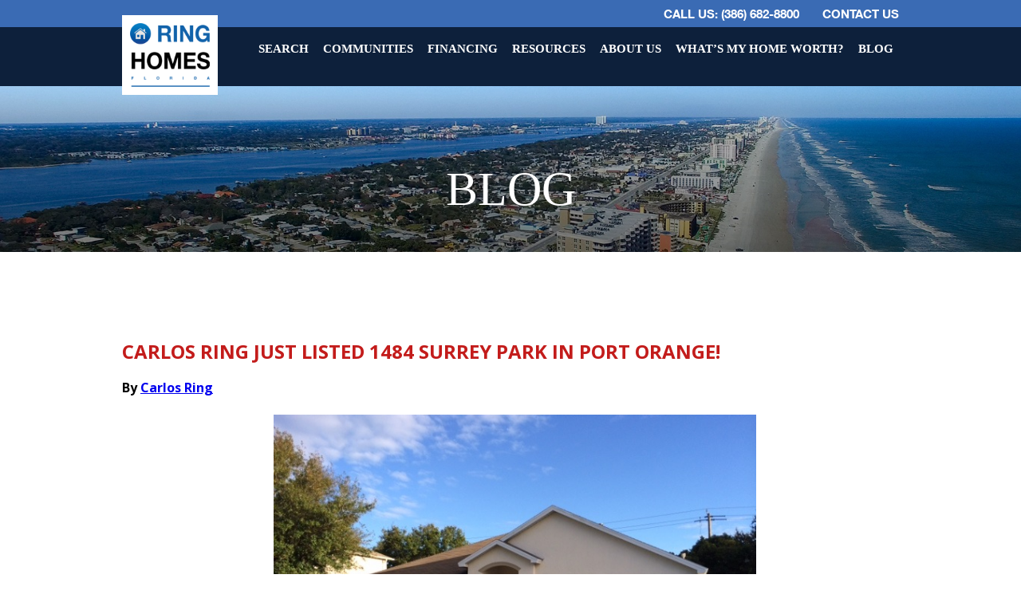

--- FILE ---
content_type: text/html;charset=UTF-8
request_url: https://www.carlosring.com/carlos-ring-just-listed-1484-surrey-park-in-port-orange.html
body_size: 7155
content:
<!DOCTYPE html>
<!--[if lt IE 7]>	<html class="no-js lt-ie9 lt-ie8 lt-ie7"> <![endif]-->
<!--[if IE 7]>	<html class="no-js lt-ie9 lt-ie8"> <![endif]-->
<!--[if IE 8]>	<html class="no-js lt-ie9"> <![endif]-->
<!--[if gt IE 8]><!--> <html xmlns="http://www.w3.org/1999/xhtml" xml:lang="en" lang="en"> <!--<![endif]-->
<head>
<meta charset="utf-8" />
<title>Carlos Ring Just Listed 1484 Surrey Park in Port Orange!</title>
<link rel="stylesheet" type="text/css" href="https://www.carlosring.com/zv20251216145952/z/stylesheets/zOS.css" />
<link rel="stylesheet" type="text/css" href="https://www.carlosring.com/zv20260114195213/zcache/zsystem.css" />
<link rel="stylesheet" type="text/css" href="https://www.carlosring.com/zv20251216145952/z/javascript/jquery/colorbox/example3/colorbox.css" />
<link rel="stylesheet" type="text/css" href="https://www.carlosring.com/zv20251216145952/z/javascript/jquery/galleryview-1.1/jquery.galleryview-3.0-dev.css" />
<link rel="stylesheet" type="text/css" href="https://www.carlosring.com/zv20251216145952/z/javascript/jquery/galleryview-1.1/jquery.galleryview-3.0-dev.css" />
<link rel="stylesheet" type="text/css" href="https://www.carlosring.com/zv20251216145952/z/a/listing/stylesheets/global.css" />
<link rel="stylesheet" type="text/css" href="https://www.carlosring.com/zv20251216145952/z/a/listing/stylesheets/global-large-search.css" />
<link rel="stylesheet" type="text/css" href="https://www.carlosring.com/zv20251216145952/z/a/listing/stylesheets/listing_template.css" />
<link rel="stylesheet" type="text/css" href="https://www.carlosring.com/zv20260114195213/stylesheets/style.css" />
<link rel="stylesheet" type="text/css" href="https://www.carlosring.com/zv20260114195213/stylesheets/listing.css" />
<meta name="format-detection" content="telephone=no">
<meta name="referrer" content="origin">
<script>/* <![CDATA[ */var zSiteDomain="https://www.carlosring.com";/* ]]> */</script>
<script src="https://www.carlosring.com/zv20251216145952/z/javascript/jetendo-init.js"></script>
<script>/* <![CDATA[ */
var zMaintenanceMode=false;var zThisIsDeveloper=false;var zThisIsTestServer=false;
/* ]]> */</script><link rel="stylesheet" type="text/css" href="https://www.carlosring.com/zv20260114195213/stylesheets/style.css" />
<meta name="keywords" content="Carlos Ring Realtor, Foreclosure, Short Sale, Short Sale Specialist, Port Orange" />
<meta name="description" content="Carlos Ring Just Listed 1484 Surrey Park in Port Orange for $159 000.00!
This home is price to sell! This home is the Vineyards close to the Pavilio" />
<meta property="og:title" content="Carlos Ring Just Listed 1484 Surrey Park in Port Orange!"/>
<meta property="og:image" content="https://www.carlosring.com/zupload/library/11836/-55-2048x1070-0.jpg?ztv=20140813000000"/>
<meta property="og:image:secure_url" content="https://www.carlosring.com/zupload/library/11836/-55-2048x1070-0.jpg?ztv=20140813000000"/>
<meta property="og:url" content="https://www.carlosring.com/carlos-ring-just-listed-1484-surrey-park-in-port-orange.html"/>
<meta property="og:description" content="Carlos Ring Just Listed 1484 Surrey Park in Port Orange for $159 000.00!
This home is price to sell! This home is the Vineyards close to the Pavilio"/><style>#cboxNext, #cboxPrevious{display:none !important;}</style><meta name="viewport" content="width=device-width, minimum-scale=1, initial-scale=1, user-scalable=yes" /><meta name="apple-mobile-web-app-capable" content="yes" /><meta name="apple-mobile-web-app-status-bar-style" content="black-translucent" /><style>/* <![CDATA[ */ a, area {-webkit-touch-callout: none;}*{ -webkit-text-size-adjust: none; }/* ]]> */</style>
</head>
<body>
<header class="sh-header-subpage">
<div class="topbar helvetica">
<div class="z-show-at-992">
<div >
<a href="/"><img src="/images/newmobilelogo.png" style="margin-left: auto; margin-right: auto; display: block;" alt="Carlos Ring" /></a>
</div>
</div>
<div id="contactinfo1" class="z-container z-text-right">
<a href="tel:3866828800">CALL US: (386) 682-8800</a>
<a href="/z/misc/inquiry/index">Contact Us</a>
</div>
<div id="contactinfo2" class="z-container z-text-right" style="padding-top: 20px;padding-right: 25px;">
<a href="tel:3866828800">CALL US: (386) 682-8800</a>
<div style="padding-top: 10px;"></div>
<a href="/z/misc/inquiry/index">Contact Us</a>
</div>
<style>
@media screen and (max-width: 992px){
#contactinfo2{
display: block;
}
#contactinfo1{
display: none;
}
}
@media screen and (min-width: 992px){
#contactinfo2{
display: none;
}
#contactinfo1{
display: block;
}
}
</style>
</div>
<div class="main-menu">
<div class="z-container">
<div class="logo">
<a href="/"><img src="/images/logo.png" class="z-float" alt="Carlos Ring" /></a>
</div>
<div class="main-navigation helvetica">
<ul class="z-no-bullets z-m-0 z-p-0">
<li><a href="/z/listing/search-form/index">Search</a></li>
<li><a href="/communities/index">Communities</a></li>
<li><a href="/financing/index">Financing</a></li>
<li><a href="/resources/index">Resources</a></li>
<li><a href="/about/index">About Us</a></li>
<li><a href="/z/listing/cma-inquiry/index">What’s My Home Worth?</a></li>
<li><a href="/Blog-3-3.html">Blog</a></li>
</ul>
</div>
<div class="mobile-menu">
<a href="#" class="z-mobileMenuButton">&#9776; Menu</a>
<div id="myMenu1" class="z-mobileMenuDiv z-mobileMenuTranslateXLeftOffscreen" data-column-gap="30" data-open-class="z-mobileMenuTranslateX">
<div class="z-h-30 z-show-at-767">Menu</div>
<!-- don't use ul/li for mobile menu! -->
<nav class="z-center-children">
<div><a href="/z/listing/search-form/index">Search listings</a></div>
<div><a href="/communities/index">Communities</a></div>
<div><a href="/resources/index">Resources</a></div>
<div><a href="/financing/index">Financing</a></div>
<div><a href="/about/index">About Us</a></div>
<div><a href="/z/listing/cma-inquiry/index">What’s My Home Worth?</a></div>
<div><a href="/Blog-3-3.html">Blog</a></div>
</nav>
</div>
</div>
</div>
</div>
</header>
<section class="page-banner">
<div class="z-container z-text-center">
<div class="sh-section-heading">Blog</div>
</div>
</section>
<section class="content-area contact z-pv-40">
<div class="z-container">
<div class="z-column">
<div id="zTopContent" style="width:100%; float:left;"></div>
<h1 class="z-h-32 lora z-bold" style="color: #c31c1b;">Carlos Ring Just Listed 1484 Surrey Park in Port Orange!</h1>
<div id="zlistingnextimagebutton"><span>NEXT</span></div><div id="zlistingprevimagebutton"><span>PREV</span></div><script>
/* <![CDATA[ */ function textCounter(field,cntfield,maxlimit) {
if (field.value.length > maxlimit){ // if too long...trim it!
field.value = field.value.substring(0, maxlimit);
// otherwise, update 'characters left' counter
}else{
cntfield.value = maxlimit - field.value.length;
}
}
/* ]]> */
</script>
<div class="zblog-author" style="font-size:100%; font-weight:700; clear:both; ">
By <a href="/Carlos_Ring-10-17738_1.html">Carlos Ring</a> 
</div>
<div class="zblog-date" style="width:100%; float:left;">
<span style="font-weight:normal; font-style:italic;">
Wed, Dec 04, 2013
at 10:30AM 
</span><br />
<hr />
</div>
<div class="zblog-story">
<div class="z-center-children z-float">
<div class="zGalleryViewSlideshowContainer" style="width:auto;">
<ul id="zGalleryViewSlideshow1" class="zGalleryViewSlideshow">
<li><img data-frame="/zupload/library/11836/-55-160x80-1.jpg?ztv=20140813000000" data-full="/zupload/library/11836/-55-960x4000-0.jpg?ztv=20140813000000" src="/zupload/library/11836/-55-960x4000-0.jpg?ztv=20140813000000" alt="Carlos Ring Just Listed 1484 Surrey Park in Port Orange!" data-description="" /></li>
<li><img data-frame="/zupload/library/11836/-58-160x80-1.jpg?ztv=20140813000000" data-full="/zupload/library/11836/-58-960x4000-0.jpg?ztv=20140813000000" src="/zupload/library/11836/-58-160x80-1.jpg?ztv=20140813000000" alt="Carlos Ring Just Listed 1484 Surrey Park in Port Orange!" data-description="" /></li>
<li><img data-frame="/zupload/library/11836/-61-160x80-1.jpg?ztv=20140813000000" data-full="/zupload/library/11836/-61-960x4000-0.jpg?ztv=20140813000000" src="/zupload/library/11836/-61-160x80-1.jpg?ztv=20140813000000" alt="Carlos Ring Just Listed 1484 Surrey Park in Port Orange!" data-description="" /></li>
<li><img data-frame="/zupload/library/11836/-57-160x80-1.jpg?ztv=20140813000000" data-full="/zupload/library/11836/-57-960x4000-0.jpg?ztv=20140813000000" src="/zupload/library/11836/-57-160x80-1.jpg?ztv=20140813000000" alt="Carlos Ring Just Listed 1484 Surrey Park in Port Orange!" data-description="" /></li>
<li><img data-frame="/zupload/library/11836/-56-160x80-1.jpg?ztv=20140813000000" data-full="/zupload/library/11836/-56-960x4000-0.jpg?ztv=20140813000000" src="/zupload/library/11836/-56-160x80-1.jpg?ztv=20140813000000" alt="Carlos Ring Just Listed 1484 Surrey Park in Port Orange!" data-description="" /></li>
<li><img data-frame="/zupload/library/11836/-62-160x80-1.jpg?ztv=20140813000000" data-full="/zupload/library/11836/-62-960x4000-0.jpg?ztv=20140813000000" src="/zupload/library/11836/-62-160x80-1.jpg?ztv=20140813000000" alt="Carlos Ring Just Listed 1484 Surrey Park in Port Orange!" data-description="" /></li>
<li><img data-frame="/zupload/library/11836/-63-160x80-1.jpg?ztv=20140813000000" data-full="/zupload/library/11836/-63-960x4000-0.jpg?ztv=20140813000000" src="/zupload/library/11836/-63-160x80-1.jpg?ztv=20140813000000" alt="Carlos Ring Just Listed 1484 Surrey Park in Port Orange!" data-description="" /></li>
<li><img data-frame="/zupload/library/11836/-66-160x80-1.jpg?ztv=20140813000000" data-full="/zupload/library/11836/-66-960x4000-0.jpg?ztv=20140813000000" src="/zupload/library/11836/-66-160x80-1.jpg?ztv=20140813000000" alt="Carlos Ring Just Listed 1484 Surrey Park in Port Orange!" data-description="" /></li>
<li><img data-frame="/zupload/library/11836/-65-160x80-1.jpg?ztv=20140813000000" data-full="/zupload/library/11836/-65-960x4000-0.jpg?ztv=20140813000000" src="/zupload/library/11836/-65-160x80-1.jpg?ztv=20140813000000" alt="Carlos Ring Just Listed 1484 Surrey Park in Port Orange!" data-description="" /></li>
<li><img data-frame="/zupload/library/11836/-64-160x80-1.jpg?ztv=20140813000000" data-full="/zupload/library/11836/-64-960x4000-0.jpg?ztv=20140813000000" src="/zupload/library/11836/-64-160x80-1.jpg?ztv=20140813000000" alt="Carlos Ring Just Listed 1484 Surrey Park in Port Orange!" data-description="" /></li>
<li><img data-frame="/zupload/library/11836/-54-160x80-1.jpg?ztv=20140813000000" data-full="/zupload/library/11836/-54-960x4000-0.jpg?ztv=20140813000000" src="/zupload/library/11836/-54-160x80-1.jpg?ztv=20140813000000" alt="Carlos Ring Just Listed 1484 Surrey Park in Port Orange!" data-description="" /></li>
<li><img data-frame="/zupload/library/11836/-67-160x80-1.jpg?ztv=20140813000000" data-full="/zupload/library/11836/-67-960x4000-0.jpg?ztv=20140813000000" src="/zupload/library/11836/-67-160x80-1.jpg?ztv=20140813000000" alt="Carlos Ring Just Listed 1484 Surrey Park in Port Orange!" data-description="" /></li>
<li><img data-frame="/zupload/library/11836/-68-160x80-1.jpg?ztv=20140813000000" data-full="/zupload/library/11836/-68-960x4000-0.jpg?ztv=20140813000000" src="/zupload/library/11836/-68-160x80-1.jpg?ztv=20140813000000" alt="Carlos Ring Just Listed 1484 Surrey Park in Port Orange!" data-description="" /></li>
<li><img data-frame="/zupload/library/11836/-69-160x80-1.jpg?ztv=20140813000000" data-full="/zupload/library/11836/-69-960x4000-0.jpg?ztv=20140813000000" src="/zupload/library/11836/-69-160x80-1.jpg?ztv=20140813000000" alt="Carlos Ring Just Listed 1484 Surrey Park in Port Orange!" data-description="" /></li>
<li><img data-frame="/zupload/library/11836/-70-160x80-1.jpg?ztv=20140813000000" data-full="/zupload/library/11836/-70-960x4000-0.jpg?ztv=20140813000000" src="/zupload/library/11836/-70-160x80-1.jpg?ztv=20140813000000" alt="Carlos Ring Just Listed 1484 Surrey Park in Port Orange!" data-description="" /></li>
</ul> 
</div>
</div>
<script>
var arrImages = {};
zArrDeferredFunctions.push( function() {
console.log($('window'));
/*for(var x in $('window')){
if(x.indexOf("gal") != -1){
alert(x);
}
}
*/
//alert(window.galleryView);
});
arrImages["55"] = {lat:"0", lon:"0", altitude:"0", taken:""}; 
arrImages["58"] = {lat:"0", lon:"0", altitude:"0", taken:""}; 
arrImages["61"] = {lat:"0", lon:"0", altitude:"0", taken:""}; 
arrImages["57"] = {lat:"0", lon:"0", altitude:"0", taken:""}; 
arrImages["56"] = {lat:"0", lon:"0", altitude:"0", taken:""}; 
arrImages["62"] = {lat:"0", lon:"0", altitude:"0", taken:""}; 
arrImages["63"] = {lat:"0", lon:"0", altitude:"0", taken:""}; 
arrImages["66"] = {lat:"0", lon:"0", altitude:"0", taken:""}; 
arrImages["65"] = {lat:"0", lon:"0", altitude:"0", taken:""}; 
arrImages["64"] = {lat:"0", lon:"0", altitude:"0", taken:""}; 
arrImages["54"] = {lat:"0", lon:"0", altitude:"0", taken:""}; 
arrImages["67"] = {lat:"0", lon:"0", altitude:"0", taken:""}; 
arrImages["68"] = {lat:"0", lon:"0", altitude:"0", taken:""}; 
arrImages["69"] = {lat:"0", lon:"0", altitude:"0", taken:""}; 
arrImages["70"] = {lat:"0", lon:"0", altitude:"0", taken:""}; 
</script> 
<input type="hidden" name="zGalleryViewSlideshow1_data" id="zGalleryViewSlideshow1_data" value="{ 
pause_on_hover: true,
transition_speed: 1000, //INT - duration of panel/frame transition (in milliseconds)
transition_interval: 4000, //INT - delay between panel/frame transitions (in milliseconds)
easing: 'swing', //STRING - easing method to use for animations (jQuery provides 'swing' or 'linear', more available with jQuery UI or Easing plugin)
panel_width: 681, //INT - width of gallery panel (in pixels)
panel_height: 454, //INT - height of gallery panel (in pixels)
panel_animation: 'crossfade', //STRING - animation method for panel transitions (crossfade,fade,slide,none)
panel_scale: 'fit', //STRING - cropping option for panel images (crop = scale image and fit to aspect ratio determined by panel_width and panel_height, fit = scale image and preserve original aspect ratio)
overlay_position: 'bottom', //STRING - position of panel overlay (bottom, top)
pan_images: true,	//BOOLEAN - flag to allow user to grab/drag oversized images within gallery
pan_style: 'track',	//STRING - panning method (drag = user clicks and drags image to pan, track = image automatically pans based on mouse position
pan_smoothness: 15,	//INT - determines smoothness of tracking pan animation (higher number = smoother)
start_frame: 1, //INT - index of panel/frame to show first when gallery loads
show_filmstrip: true, //BOOLEAN - flag to show or hide filmstrip portion of gallery
show_filmstrip_nav: true, //BOOLEAN - flag indicating whether to display navigation buttons
enable_slideshow: true,	//BOOLEAN - flag indicating whether to display slideshow play/pause button
autoplay: true,	//BOOLEAN - flag to start slideshow on gallery load
show_captions: false, //BOOLEAN - flag to show or hide frame captions	
filmstrip_size: 3, //INT - number of frames to show in filmstrip-only gallery
filmstrip_style: 'scroll', //STRING - type of filmstrip to use (scroll = display one line of frames, scroll filmstrip if necessary, showall = display multiple rows of frames if necessary)
filmstrip_position: 'bottom', //STRING - position of filmstrip within gallery (bottom, top, left, right)
frame_width: 110, //INT - width of filmstrip frames (in pixels)
frame_height: 60, //INT - width of filmstrip frames (in pixels)
frame_opacity: 0.5, //FLOAT - transparency of non-active frames (1.0 = opaque, 0.0 = transparent)
frame_scale: 'crop', //STRING - cropping option for filmstrip images (same as above)
frame_gap: 5, //INT - spacing between frames within filmstrip (in pixels)
show_infobar: false,	//BOOLEAN - flag to show or hide infobar
infobar_opacity: 0.7	//FLOAT - transparency for info bar
}" /> 
<p style="text-align: justify;">Carlos Ring Just Listed 1484 Surrey Park in Port Orange for $159,000.00!</p>
<p style="text-align: justify;">This home is price to sell! This home is the Vineyards, close to the Pavilion, restaurants, interstates and The World's Most Famous Beach! Inside the home there is a nice master bedroom and bathroom. The kitchen has plenty of room for the chef in your family. There is an eat in kitchen, and off the kitchen there is the living room and dining room. The sliding glass door leads to the Florida room that is cooled/heated. Outside there is a 12x10 shed for your tools/yard equipment and&nbsp;a completely fenced yard. The hot water heater and the stove are gas. Very low annual fee of $120. Great location in <strong><a href="/Port-Orange-Real-Estate.html">Port Orange</a></strong> and terrific schools.</p>
<p style="text-align: justify;">&nbsp;</p>
<p style="text-align: justify;">If you are looking to buy or sell, Call Carlos Ring today at 386-628-8800!</p>
</div>
<div class="zls-listingSavedSearchDiv" data-ssid="21792"></div> 
<div class="zblog-after-story">
<div class="zblog-bookmarkshare">
<hr />
<h3>Bookmark &amp; Share</h3>
<div id="zaddthisbox1" class="addthis_toolbox addthis_default_style "></div><br style="clear:both;" />
<hr />
</div> 
<div class="zblog-populararticles">
<h3>Most Popular Articles</h3>
<ul>
<li><a class="" href="/10-reasons-why-you-should-invest-in-daytona-beach-real-estate.html">10 Reasons Why You Should Invest in Daytona Beach Real Estate</a></li>
<li><a class="" href="/lake-pond-home-for-sale-in-ormond-beach.html">Lake/Pond Home For Sale in Ormond Beach</a></li>
<li><a class="" href="/Ocean-front-condo-great-rental-potential-5-2763.html">Ocean front condo great rental potential</a></li>
<li><a class="" href="/Exclusive-Ocean-Front-Condo-at-the-Captiva-5-2764.html">Exclusive Ocean Front Condo at the Captiva</a></li>
<li><a class="" href="/countryside-town-home-under-contract.html">Countryside town home under contract</a></li>
<li><a class="" href="/new-single-family-development-plans-in-desirable-port-orange.html">New Single Family Development Plans in Desirable Port Orange</a></li>
<li><a class="" href="/new-construction-in-chelsea-place.html">New Construction in Chelsea Place</a></li>
<li><a class="" href="/the-cost-of-waiting-to-buy.html">The Cost of Waiting to Buy</a></li>
</ul>
</div> 
<div class="zblog-relatedarticles">
<h3>Related Articles</h3>
<ul>
<li><a class="" href="/carlos-ring-sells-870-nixon-lane-in-port-orange.html">Carlos Ring Sells 870 Nixon Lane in Port Orange, FL</a></li>
<li><a class="" href="/port-orange-property-taxes-decrease.html">Port Orange Property Taxes Decrease</a></li>
<li><a class="" href="/town-park-in-port-orange.html">Town Park in Port Orange</a></li>
<li><a class="" href="/carlos-ring-just-listed-3886-bourbon-st-in-port-orange-fl.html">Carlos Ring Just Listed 3886 Bourbon St in Port Orange, FL!</a></li>
</ul>
</div> 
</div>
</div>
</div>
</section>
<footer id="footer" class="z-pt-50 z-pb-30">
<div class="z-container">
<div class="footer-logo"><a href="/"><img src="/images/footer-logo.png" alt="Carlos Ring" /></a></div>
<div class="footer-menu z-float-left">
<ul class="menu z-no-bullets z-p-0 z-m-0 z-t-16">
<li><a href="/">Home</a></li>
<li><a href="/z/listing/cma-inquiry/index">What’s Our Home Worth</a></li>
<li><a href="/about/index">About Us</a></li>
<li><a href="/financing/index">Financing</a></li>
<li><a href="/resources/index">Resources</a></li>
<li><a href="/communities/index">Communities</a></li>
<li><a href="/Blog-3-3.html">Blog</a></li>
</ul>
</div>
<div class="footer-add">
<strong>Ring Homes</strong>
<div class="footer-add-text z-t-14 z-pt-10">
<p>Oceans Luxury Realty Inc<br>
3162 S Atlantic Ave<br> Daytona Beach Shores, FL 32118</p>
<p>Office: <a href="tel:386-682-8800">386-682-8800</a><br>
Email: <a href="mailto:ringhomes@gmail.com">ringhomes@gmail.com</a></p>
<p><img src="/images/oceans-logo.png" alt="Oceans Luxury Realty"></p>
</div>
</div>
<div class="footer-social">
<a href="https://www.facebook.com/BuyandSellFlorida" target="_blank"><img src="/images/fb-icon.png" alt="facebook" /></a>
<a href="https://instagram.com/ringhomesflorida" target="_blank"><img src="/images/instagram.png" alt="instagram" /></a>
<a href="https://www.linkedin.com/in/carlos-ring-744939120/" target="_blank"><img src="/images/linkedin.png" alt="linkedin" /></a>
<div class="mls-logo z-pt-20 z-pl-10"><img src="/images/rm-logo.png" alt="RM"></div>
</div>
<div class="z-t-12 z-pt-30 z-float disclaimer-text">
<div class="zlisting-common-disclaimer">All listing information is deemed reliable but not guaranteed and should be independently verified through personal inspection by appropriate professionals. Listings displayed on this website may be subject to prior sale or removal from sale; availability of any listing should always be independent verified. Listing information is provided for consumer personal, non-commercial use, solely to identify potential properties for potential purchase; all other use is strictly prohibited and may violate relevant federal and state law. 
The source of the listing data is as follows: 
Daytona Beach Area Association Of REALTORS (updated 1/14/26 8:19 PM) | 
</div>
</div>
<div class="copyright-text z-t-14 z-text-white z-pt-20 z-float">Copyright 2026 Carlos Ring - All Rights Reserved. &nbsp; | &nbsp; 
Website by <a href="http://www.zgraph.com" target="_blank" class="site-link">Zgraph</a>. &nbsp; | &nbsp;
<a href="/z/misc/site-map/index">Site Map</a> &nbsp; | &nbsp; <a href="/z/user/privacy/index">Privacy Policy</a> &nbsp; | &nbsp; <a href="/accessibility-statement">Accessibility Statement</a> 
</div>
</footer>
<script type="text/javascript">
zArrDeferredFunctions.push( function() {
$( '.mobileMenuButton' ).bind( 'click', function( event ){
event.preventDefault();
$( '.mobileMenuDiv' ).slideToggle( 'fast' );
return false;
} );
$( '#slideshowHomeDiv1' ).cycle( {
timeout: 4000
} );
} );
</script>
<script>/* <![CDATA[ */zArrDeferredFunctions.push(function(){
$("a[rel=placeImageColorbox]").colorbox({photo:true, slideshow: true});
zArrLoadFunctions.push({functionName:function(){
$("a[rel=placeImageColorbox]").colorbox({photo:true, slideshow: true});
}});
});/* ]]> */</script><script>/* <![CDATA[ */ 
setTimeout(function(){
var tempM=new zLoader();tempM.loadScripts(["https://www.carlosring.com/zv20251216145952/z/javascript/jquery/jquery-1.10.2.min.js"]
, function(a){ var t=new zLoader();t.loadScripts(["https://www.carlosring.com/zv20260114195213/zcache/listing-search-form.js", "https://www.carlosring.com/zv20251216145952/z/javascript/jquery/galleryview-1.1/jquery.galleryview-3.0-dev.js", "https://www.carlosring.com/zv20251216145952/z/javascript/jquery/jquery.easing.1.3.js", "https://www.carlosring.com/zv20251216145952/z/javascript/jquery/jquery.cycle2.js", "https://www.carlosring.com/zv20251216145952/z/javascript/jquery/galleryview-1.1/jquery.timers-1.2.js", "https://www.carlosring.com/zv20251216145952/z/javascript/jquery/colorbox/colorbox/jquery.colorbox-min.js", "https://www.carlosring.com/zv20260114195213/js/search.js", "https://www.carlosring.com/zv20251216145952/z/javascript-compiled/jetendo.js"], function(a){ var t=new zLoader();t.loadScripts(["https://www.carlosring.com/zv20251216145952/z/javascript/jquery/jquery.cycle2.swipe.min.js"]);});}
);
},0); /* ]]> */</script>
<script type="text/javascript">
var _gaq = _gaq || [];
_gaq.push(['_setAccount', 'UA-1177826-41']);
_gaq.push(['_trackPageview']);
(function() {
var ga = document.createElement('script'); ga.type = 'text/javascript'; ga.async = true;
ga.src = '//google-analytics.com/ga.js';
var s = document.getElementsByTagName('script')[0]; s.parentNode.insertBefore(ga, s);
})();
</script>
<script type="text/javascript">!function(){var b=function(){window.__AudioEyeSiteHash = "bf532ffa41339a9ff3aef612b6b2d562"; var a=document.createElement("script");a.src="https://wsmcdn.audioeye.com/aem.js";a.type="text/javascript";a.setAttribute("async","");document.getElementsByTagName("body")[0].appendChild(a)};"complete"!==document.readyState?window.addEventListener?window.addEventListener("load",b):window.attachEvent&&window.attachEvent("onload",b):b()}();</script>
</body>
</html>


--- FILE ---
content_type: text/css
request_url: https://www.carlosring.com/zv20260114195213/stylesheets/listing.css
body_size: 530
content:
.listing {
	width: 31.3333%;
	max-width: 100%;
	margin-top: 0;
	margin-right: 1%;
	margin-bottom: 20px;
	margin-left: 1%;
	height:443px;

	float: left;
}

.featured-box{background-color:#f8f8f8;}

.featured-image {
	position: relative;
	display: block;
	width: 100%;
	height: 156px;

	border: 10px solid rgba(255, 255, 255, 0);
	overflow: hidden;
}
#zmls-thumbnailboxid .featured-image {
	height:250px;
}
/*
.featured-image img {
	position: absolute;
	top: 0;
	left: 50%;
	bottom: 0;
	transform: translateX(-50%);
	max-width: none;
}*/
.featured-content {
	padding: 0 10px 10px;
}
.featured-content .equal{
	height:117px;
}

/* .featured-box img{padding:11px;} */
.featured-box .featured-title {
    color: #0d203b;
    font-weight: 700;
    padding: 15px 0;
}
.featured-box .featured-text {
    color: #0d203b;
    font-weight: 600;
}
.featured-box .view-btn {
    width: 100%;
    background-color: #3a6bb4 !important;
    font-weight: 600;
    margin: 0 0 10px 0;
}
.featured-box .view-btn:hover{background-color: #0d203b !important;}



@media screen and (max-width: 1362px) {
	.featured-image{
		height:123px;
	}
	#zmls-thumbnailboxid .featured-image {
		height:200px;
	}

}
@media screen and (max-width: 992px) {
	#zls-matchinglistingsdiv{ padding-top:90px;}
	.listing{ min-width:200px;}
	.featured-image{ height:auto !important;}

}
@media screen and (max-width: 767px) {
	.listing{width:48%;}
}

@media screen and (max-width: 479px) {
	.listing{  width:100%;}
}

--- FILE ---
content_type: text/css
request_url: https://www.carlosring.com/zv20260114195213/stylesheets/helvetica-neue/style.css
body_size: 916
content:
@font-face{
font-family:"Helvetica Neue Thin";
src:url("Fonts/56be84de-9d60-4089-8df0-0ea6ec786b84.eot?#iefix");
src:url("Fonts/56be84de-9d60-4089-8df0-0ea6ec786b84.eot?#iefix") format("eot"),url("Fonts/aff68211-86bb-476d-882e-f7a3face144c.woff2") format("woff2"),url("Fonts/50d35bbc-dfd4-48f1-af16-cf058f69421d.woff") format("woff"),url("Fonts/278bef59-6be1-4800-b5ac-1f769ab47430.ttf") format("truetype"),url("Fonts/2e309b1b-08b8-477f-bc9e-7067cf0af0b3.svg#2e309b1b-08b8-477f-bc9e-7067cf0af0b3") format("svg");
font-weight:normal;
font-style:normal;
}
@font-face{
font-family:"Helvetica Neue Light";
src:url("Fonts/ae1656aa-5f8f-4905-aed0-93e667bd6e4a.eot?#iefix");
src:url("Fonts/ae1656aa-5f8f-4905-aed0-93e667bd6e4a.eot?#iefix") format("eot"),url("Fonts/5a13f7d1-b615-418e-bc3a-525001b9a671.woff2") format("woff2"),url("Fonts/530dee22-e3c1-4e9f-bf62-c31d510d9656.woff") format("woff"),url("Fonts/688ab72b-4deb-4e15-a088-89166978d469.ttf") format("truetype"),url("Fonts/7816f72f-f47e-4715-8cd7-960e3723846a.svg#7816f72f-f47e-4715-8cd7-960e3723846a") format("svg");
font-weight:normal;
font-style:normal;
}
@font-face{
font-family:"Helvetica Neue";
src:url("Fonts/b7693a83-b861-4aa6-85e0-9ecf676bc4d6.eot?#iefix");
src:url("Fonts/b7693a83-b861-4aa6-85e0-9ecf676bc4d6.eot?#iefix") format("eot"),url("Fonts/b0868b4c-234e-47d3-bc59-41ab9de3c0db.woff2") format("woff2"),url("Fonts/bcf54343-d033-41ee-bbd7-2b77df3fe7ba.woff") format("woff"),url("Fonts/b0ffdcf0-26da-47fd-8485-20e4a40d4b7d.ttf") format("truetype"),url("Fonts/da09f1f1-062a-45af-86e1-2bbdb3dd94f9.svg#da09f1f1-062a-45af-86e1-2bbdb3dd94f9") format("svg");
font-weight:normal;
font-style:normal;
}
@font-face{
font-family:"Helvetica Neue";
src:url("Fonts/58a5cbff-d570-4c18-a5e3-60868dc07ae8.eot?#iefix");
src:url("Fonts/58a5cbff-d570-4c18-a5e3-60868dc07ae8.eot?#iefix") format("eot"),url("Fonts/462d508d-efc7-478f-b84e-288eeb69a160.woff2") format("woff2"),url("Fonts/2c056da8-4920-4e20-8c69-8a6b315458a9.woff") format("woff"),url("Fonts/2381d918-136d-444f-8391-db0cba6da388.ttf") format("truetype"),url("Fonts/d0697971-6f58-4597-942e-8beabd1adc87.svg#d0697971-6f58-4597-942e-8beabd1adc87") format("svg");
font-weight:normal;
font-style:italic;
}
@font-face{
font-family:"Helvetica Neue";
src:url("Fonts/c07fef9e-a934-42d7-92ad-69205f2b8a00.eot?#iefix");
src:url("Fonts/c07fef9e-a934-42d7-92ad-69205f2b8a00.eot?#iefix") format("eot"),url("Fonts/3b303641-706e-4221-94c4-4fb491f4f8ef.woff2") format("woff2"),url("Fonts/14ff6081-326d-4dae-b778-d7afa66166fc.woff") format("woff"),url("Fonts/8fda1e47-19be-46c7-8d83-8d4fb35572f0.ttf") format("truetype"),url("Fonts/f751c8ae-1057-46d9-8d74-62592e002568.svg#f751c8ae-1057-46d9-8d74-62592e002568") format("svg");
font-weight:bold;
font-style:normal;
}
@font-face{
font-family:"Helvetica Neue";
src:url("Fonts/9eb382e7-b9a0-4ec0-86b3-7a690b9e127b.eot?#iefix");
src:url("Fonts/9eb382e7-b9a0-4ec0-86b3-7a690b9e127b.eot?#iefix") format("eot"),url("Fonts/d73c0f40-68f5-479e-9170-34a47382ed7a.woff2") format("woff2"),url("Fonts/628a0837-f9e0-4b32-83c4-d99689b9da93.woff") format("woff"),url("Fonts/4d9ecce0-f253-49fd-8623-b0f896b12794.ttf") format("truetype"),url("Fonts/dcdd4c31-466f-43f5-85c9-9bcdcd814139.svg#dcdd4c31-466f-43f5-85c9-9bcdcd814139") format("svg");
font-weight:bold;
font-style:italic;
} 

--- FILE ---
content_type: application/javascript; charset=utf-8
request_url: https://www.carlosring.com/zv20260114195213/js/search.js
body_size: 496
content:

(function($, window, document, undefined){
	"use strict";

	zArrDeferredFunctions.push(function(){
		setupSearchForm();
	});

	function setupSearchForm(){

		function doLocationDirectorySearch(placeObj){
			if(zIsDeveloper) console.log('updateDirectionsDistance called');
			if(zIsDeveloper) console.log(placeObj);

			if(placeObj.fieldName == "search_location"){

				var coordinates=$("#search_coordinates").val();
				var location=$("#search_location").val();
				if(coordinates != ""){
					window.location.href='/z/listing/search-form/index?search_near_location='+escape(location)+'&search_near_coordinates='+escape(coordinates);
				}
			}
		}
		if($("#locationSearchForm").length){
			zGoogleAddressAutoCompleteRegisterCallback(doLocationDirectorySearch);
		}

		$("#locationSearchForm").on("submit", function(e){
			e.preventDefault();

			// $("#search_coordinates").trigger("blur");

			var coordinates=$("#search_coordinates").val();
			var location=$("#search_location").val();

			// here?

			if(coordinates != ""){
				window.location.href='/z/listing/search-form/index?search_near_location='+escape(location)+'&search_near_coordinates='+escape(coordinates)+'&search_near_radius=10';
			}else{
				alert("You must enter and select a location.");
				return false;
			}

			return false;
		});

		$(".search-button").on("click", function(e){
			e.preventDefault();
			var coordinates=$("#search_coordinates").val();
			if(coordinates == ""){
				alert("You must enter and select a location.");
			}
		});
	}

})(jQuery, window, document, "undefined");


--- FILE ---
content_type: application/javascript; charset=utf-8
request_url: https://www.carlosring.com/zv20260114195213/zcache/listing-search-form.js
body_size: 6077
content:

function zSetSearchFormContentDiv(){
var d1=document.getElementById("zSearchFormJSContentDiv"); 
if(d1){ d1.innerHTML="<div id=\"searchFormTopDiv\" style=\"float:left; width:100%; clear:both;\"><\/div><br style=\"clear:both;\" />\r\n\r\n<script>var zDisableSearchFormSubmit=false;<\/script>\r\n\n\t\n \n\t\t\n \n \n \n \n \t\n<script>\n\nzArrDeferredFunctions.push(function(){\nzFormData[\"zMLSSearchForm\"]=new Object();\nzFormData[\"zMLSSearchForm\"].ignoreOldRequests=true;\nzFormData[\"zMLSSearchForm\"].onLoadCallback=loadMLSResults;\nzFormData[\"zMLSSearchForm\"].onErrorCallback=function(r){};;\nzFormData[\"zMLSSearchForm\"].onChangeCallback=getMLSCount;\nzFormData[\"zMLSSearchForm\"].submitId=\"\";\nzFormData[\"zMLSSearchForm\"].error=false;\nzFormData[\"zMLSSearchForm\"].debug=false;\nzFormData[\"zMLSSearchForm\"].action=\"/z/listing/search-form/index?searchaction=search&searchId=2\";\nzFormData[\"zMLSSearchForm\"].method=\"post\";\nzFormData[\"zMLSSearchForm\"].ajaxSuccess = true;\nzFormData[\"zMLSSearchForm\"].successMessage=false;\nzFormData[\"zMLSSearchForm\"].arrFields = new Array();\nzFormData[\"zMLSSearchForm\"].ajax=false;\nzFormData[\"zMLSSearchForm\"].ajaxStartCount=0;\nzFormData[\"zMLSSearchForm\"].ajaxEndCount=0;\nzFormData[\"zMLSSearchForm\"].contentType=\"application/x-www-form-urlencoded\";\n});\n\n\t<\/script>\n \n <a id=\"anchor_zMLSSearchForm\"><\/a>\n <form name=\"zMLSSearchForm\" id=\"zMLSSearchForm\" class=\"\" action=\"/z/listing/search-form/index?searchaction=search&amp;searchId=2\" method=\"post\" onsubmit=\"return zFormSubmit(\'zMLSSearchForm\',false,false);\" >\n <div id=\"zFormMessage_zMLSSearchForm\" class=\"zFormMessageBox\"><\/div>\n\r\n\r\n\r\n\r\n\r\n\r\n <div class=\"zResultCountAbsolute\" id=\"resultCountAbsolute\"><\/div>\r\n<div class=\"zSearchFormTable\"> \r\n\r\n\r\n\r\n\r\n\r\n\r\n\r\n\r\n\r\n\r\n\r\n\r\n\r\n\r\n\r\n\r\n\r\n\r\n\r\n\r\n\r\n\r\n\r\n\r\n\r\n\r\n\r\n\r\n\r\n\r\n\r\n\r\n\r\n\r\n\r\n\r\n\r\n\r\n\r\n\r\n\r\n\r\n\r\n\r\n\r\n\r\n\r\n\r\n\r\n\r\n\r\n\r\n\r\n\r\n\r\n\r\n\r\n\r\n\r\n\r\n\r\n\r\n\r\n\r\n\r\n\r\n\r\n\r\n\r\n\r\n\r\n\r\n\r\n\r\n\r\n\r\n\r\n\r\n\r\n\r\n\r\n\r\n\r\n\r\n\r\n\r\n\r\n\r\n\r\n\r\n\r\n\r\n\r\n\r\n \r\n<div class=\"zmlsformdiv\">\r\n\r\n\r\n\n\t<script>zArrDeferredFunctions.push(function(){var ts=new Object();ts.type=\"select\";ts.id=\"search_city_id\";ts.required=false;ts.friendlyName=\"Search City Id\";zFormData[\"zMLSSearchForm\"].arrFields[0]=ts;});<\/script><select onchange=\"zFormOnChange(\'zMLSSearchForm\',0);\" aria-label=\"City\" style=\"width:100%;\" name=\"search_city_id\" id=\"search_city_id\" size=\"1\" ><option value=\"\">City<\/option><option value=\"101\" class=\"notranslate\" >Alachua<\/option><option value=\"104\" class=\"notranslate\" >Altamonte Springs<\/option><option value=\"114\" class=\"notranslate\" >Apopka<\/option><option value=\"120\" class=\"notranslate\" >Astor<\/option><option value=\"940\" class=\"notranslate\" >Aventura<\/option><option value=\"39321\" class=\"notranslate\" >Aventura,View City2<\/option><option value=\"149\" class=\"notranslate\" >Belleview<\/option><option value=\"182\" class=\"notranslate\" >Bunnell<\/option><option value=\"191\" class=\"notranslate\" >Cape Coral<\/option><option value=\"197\" class=\"notranslate\" >Carrabelle<\/option><option value=\"201\" class=\"notranslate\" >Casselberry<\/option><option value=\"920\" class=\"notranslate\" >Celebration<\/option><option value=\"926\" class=\"notranslate\" >Citrus Springs<\/option><option value=\"217\" class=\"notranslate\" >Clermont<\/option><option value=\"220\" class=\"notranslate\" >Cocoa<\/option><option value=\"221\" class=\"notranslate\" >Cocoa Beach<\/option><option value=\"234\" class=\"notranslate\" >Crescent City<\/option><option value=\"39322\" class=\"notranslate\" >Crescent City,View City2<\/option><option value=\"238\" class=\"notranslate\" >Crystal River<\/option><option value=\"247\" class=\"notranslate\" >Davenport<\/option><option value=\"250\" class=\"notranslate\" >Daytona Beach<\/option><option value=\"251\" class=\"notranslate\" >Daytona Beach Shores<\/option><option value=\"38450\" class=\"notranslate\" >Daytona Beach Shores,View City<\/option><option value=\"38461\" class=\"notranslate\" >DeLand,View City2<\/option><option value=\"38322\" class=\"notranslate\" >DeLeon Springs<\/option><option value=\"254\" class=\"notranslate\" >Debary<\/option><option value=\"257\" class=\"notranslate\" >Deland<\/option><option value=\"259\" class=\"notranslate\" >Deltona<\/option><option value=\"39173\" class=\"notranslate\" >Deltona,View City2<\/option><option value=\"285\" class=\"notranslate\" >Edgewater<\/option><option value=\"38460\" class=\"notranslate\" >Edgewater,View City2<\/option><option value=\"291\" class=\"notranslate\" >Elkton<\/option><option value=\"297\" class=\"notranslate\" >Eustis<\/option><option value=\"309\" class=\"notranslate\" >Flagler Beach<\/option><option value=\"38452\" class=\"notranslate\" >Flagler Beach,View City2<\/option><option value=\"311\" class=\"notranslate\" >Florahome<\/option><option value=\"3715\" class=\"notranslate\" >Fort Mccoy<\/option><option value=\"320\" class=\"notranslate\" >Fort Meade<\/option><option value=\"324\" class=\"notranslate\" >Fort Pierce<\/option><option value=\"330\" class=\"notranslate\" >Fruitland Park<\/option><option value=\"333\" class=\"notranslate\" >Gainesville<\/option><option value=\"335\" class=\"notranslate\" >Geneva<\/option><option value=\"336\" class=\"notranslate\" >Georgetown<\/option><option value=\"3666\" class=\"notranslate\" >Glen St. Mary<\/option><option value=\"368\" class=\"notranslate\" >Haines City<\/option><option value=\"38456\" class=\"notranslate\" >Haines City,View City2<\/option><option value=\"373\" class=\"notranslate\" >Hastings<\/option><option value=\"376\" class=\"notranslate\" >Hawthorne<\/option><option value=\"391\" class=\"notranslate\" >Holly Hill<\/option><option value=\"392\" class=\"notranslate\" >Hollywood<\/option><option value=\"419\" class=\"notranslate\" >Interlachen<\/option><option value=\"424\" class=\"notranslate\" >Jacksonville<\/option><option value=\"444\" class=\"notranslate\" >Keystone Heights<\/option><option value=\"447\" class=\"notranslate\" >Kissimmee<\/option><option value=\"454\" class=\"notranslate\" >Lake Butler<\/option><option value=\"461\" class=\"notranslate\" >Lake Helen<\/option><option value=\"462\" class=\"notranslate\" >Lake Mary<\/option><option value=\"467\" class=\"notranslate\" >Lake Wales<\/option><option value=\"477\" class=\"notranslate\" >Lauderhill<\/option><option value=\"483\" class=\"notranslate\" >Leesburg<\/option><option value=\"494\" class=\"notranslate\" >Longwood<\/option><option value=\"508\" class=\"notranslate\" >Malabar<\/option><option value=\"527\" class=\"notranslate\" >Melbourne<\/option><option value=\"539\" class=\"notranslate\" >Micanopy<\/option><option value=\"549\" class=\"notranslate\" >Mims<\/option><option value=\"558\" class=\"notranslate\" >Mount Dora<\/option><option value=\"562\" class=\"notranslate\" >Mulberry<\/option><option value=\"925\" class=\"notranslate\" >Neptune Beach<\/option><option value=\"573\" class=\"notranslate\" >New Smyrna Beach<\/option><option value=\"38453\" class=\"notranslate\" >New Smyrna Beach,View City2<\/option><option value=\"588\" class=\"notranslate\" >North Port<\/option><option value=\"592\" class=\"notranslate\" >Oak Hill<\/option><option value=\"595\" class=\"notranslate\" >Ocala<\/option><option value=\"600\" class=\"notranslate\" >Ocoee<\/option><option value=\"604\" class=\"notranslate\" >Okeechobee<\/option><option value=\"612\" class=\"notranslate\" >Orange City<\/option><option value=\"614\" class=\"notranslate\" >Orange Park<\/option><option value=\"616\" class=\"notranslate\" >Orlando<\/option><option value=\"39174\" class=\"notranslate\" >Orlando,View City2<\/option><option value=\"618\" class=\"notranslate\" >Ormond Beach<\/option><option value=\"38447\" class=\"notranslate\" >Ormond Beach,View City2<\/option><option value=\"38323\" class=\"notranslate\" >Ormond-by-the-Sea<\/option><option value=\"620\" class=\"notranslate\" >Osteen<\/option><option value=\"627\" class=\"notranslate\" >Paisley<\/option><option value=\"628\" class=\"notranslate\" >Palatka<\/option><option value=\"629\" class=\"notranslate\" >Palm Bay<\/option><option value=\"634\" class=\"notranslate\" >Palm Coast<\/option><option value=\"654\" class=\"notranslate\" >Pensacola<\/option><option value=\"657\" class=\"notranslate\" >Perry<\/option><option value=\"658\" class=\"notranslate\" >Pierson<\/option><option value=\"666\" class=\"notranslate\" >Plant City<\/option><option value=\"672\" class=\"notranslate\" >Pomona Park<\/option><option value=\"673\" class=\"notranslate\" >Pompano Beach<\/option><option value=\"676\" class=\"notranslate\" >Ponce Inlet<\/option><option value=\"38444\" class=\"notranslate\" >Ponce Inlet,View City2<\/option><option value=\"679\" class=\"notranslate\" >Port Charlotte<\/option><option value=\"680\" class=\"notranslate\" >Port Orange<\/option><option value=\"38451\" class=\"notranslate\" >Port Orange,View City2<\/option><option value=\"704\" class=\"notranslate\" >Rockledge<\/option><option value=\"723\" class=\"notranslate\" >Salt Springs<\/option><option value=\"725\" class=\"notranslate\" >San Mateo<\/option><option value=\"729\" class=\"notranslate\" >Sanford<\/option><option value=\"736\" class=\"notranslate\" >Satsuma<\/option><option value=\"739\" class=\"notranslate\" >Sebastian<\/option><option value=\"743\" class=\"notranslate\" >Seville<\/option><option value=\"750\" class=\"notranslate\" >Silver Springs<\/option><option value=\"756\" class=\"notranslate\" >South Daytona<\/option><option value=\"38459\" class=\"notranslate\" >South Daytona,View City2<\/option><option value=\"3629\" class=\"notranslate\" >St. Augustine<\/option><option value=\"38462\" class=\"notranslate\" >St. Augustine,View City2<\/option><option value=\"3607\" class=\"notranslate\" >St. Cloud<\/option><option value=\"4481\" class=\"notranslate\" >St. Johns<\/option><option value=\"800\" class=\"notranslate\" >Tavares<\/option><option value=\"975\" class=\"notranslate\" >The Villages<\/option><option value=\"810\" class=\"notranslate\" >Titusville<\/option><option value=\"820\" class=\"notranslate\" >Umatilla<\/option><option value=\"832\" class=\"notranslate\" >Vero Beach<\/option><option value=\"38445\" class=\"notranslate\" >View City2,Daytona Beach<\/option><option value=\"38458\" class=\"notranslate\" >View City2,Fort Myers<\/option><option value=\"38455\" class=\"notranslate\" >View City2,Holly Hill<\/option><option value=\"38454\" class=\"notranslate\" >View City2,Palm Coast<\/option><option value=\"38449\" class=\"notranslate\" >View City2,Vero Beach<\/option><option value=\"850\" class=\"notranslate\" >Welaka<\/option><option value=\"3668\" class=\"notranslate\" >Wilbur-by-the-sea<\/option><option value=\"865\" class=\"notranslate\" >Williston<\/option><option value=\"870\" class=\"notranslate\" >Winter Garden<\/option><option value=\"871\" class=\"notranslate\" >Winter Haven<\/option><option value=\"872\" class=\"notranslate\" >Winter Park<\/option><option value=\"873\" class=\"notranslate\" >Winter Springs<\/option><\/select> \r\n<\/div><div class=\"zmlsformdiv\">\r\n\r\n\r\n<script>zArrDeferredFunctions.push(function(){var ts=new Object();ts.type=\"select\";ts.id=\"search_rate_low\";ts.required=false;ts.friendlyName=\"Search Rate Low\";zFormData[\"zMLSSearchForm\"].arrFields[1]=ts;});<\/script><select onchange=\"zFormOnChange(\'zMLSSearchForm\',1);\" aria-label=\"Min Price\" style=\"width:100%;\" name=\"search_rate_low\" id=\"search_rate_low\" size=\"1\" ><option value=\"\">Min Price<\/option><option value=\"0\" >$0<\/option><option value=\"25000\" >$25,000<\/option><option value=\"50000\" >$50,000<\/option><option value=\"75000\" >$75,000<\/option><option value=\"100000\" >$100,000<\/option><option value=\"125000\" >$125,000<\/option><option value=\"150000\" >$150,000<\/option><option value=\"175000\" >$175,000<\/option><option value=\"200000\" >$200,000<\/option><option value=\"225000\" >$225,000<\/option><option value=\"250000\" >$250,000<\/option><option value=\"275000\" >$275,000<\/option><option value=\"300000\" >$300,000<\/option><option value=\"325000\" >$325,000<\/option><option value=\"350000\" >$350,000<\/option><option value=\"400000\" >$400,000<\/option><option value=\"450000\" >$450,000<\/option><option value=\"500000\" >$500,000<\/option><option value=\"600000\" >$600,000<\/option><option value=\"700000\" >$700,000<\/option><option value=\"800000\" >$800,000<\/option><option value=\"900000\" >$900,000<\/option><option value=\"1000000\" >$1,000,000<\/option><option value=\"1500000\" >$1,500,000<\/option><option value=\"2000000\" >$2,000,000<\/option><option value=\"3000000\" >$3,000,000<\/option><option value=\"4000000\" >$4,000,000<\/option><\/select><\/div><div class=\"zmlsformdiv\"><script>zArrDeferredFunctions.push(function(){var ts=new Object();ts.type=\"select\";ts.id=\"search_rate_high\";ts.required=false;ts.friendlyName=\"Search Rate Low\";zFormData[\"zMLSSearchForm\"].arrFields[2]=ts;});<\/script><select onchange=\"zFormOnChange(\'zMLSSearchForm\',1);zFormOnChange(\'zMLSSearchForm\',2);\" aria-label=\"Max Price\" style=\"width:100%;\" name=\"search_rate_high\" id=\"search_rate_high\" size=\"1\" ><option value=\"\">Max Price<\/option><option value=\"0\" >$0<\/option><option value=\"25000\" >$25,000<\/option><option value=\"50000\" >$50,000<\/option><option value=\"75000\" >$75,000<\/option><option value=\"100000\" >$100,000<\/option><option value=\"125000\" >$125,000<\/option><option value=\"150000\" >$150,000<\/option><option value=\"175000\" >$175,000<\/option><option value=\"200000\" >$200,000<\/option><option value=\"225000\" >$225,000<\/option><option value=\"250000\" >$250,000<\/option><option value=\"275000\" >$275,000<\/option><option value=\"300000\" >$300,000<\/option><option value=\"325000\" >$325,000<\/option><option value=\"350000\" >$350,000<\/option><option value=\"400000\" >$400,000<\/option><option value=\"450000\" >$450,000<\/option><option value=\"500000\" >$500,000<\/option><option value=\"600000\" >$600,000<\/option><option value=\"700000\" >$700,000<\/option><option value=\"800000\" >$800,000<\/option><option value=\"900000\" >$900,000<\/option><option value=\"1000000\" >$1,000,000<\/option><option value=\"1500000\" >$1,500,000<\/option><option value=\"2000000\" >$2,000,000<\/option><option value=\"3000000\" >$3,000,000<\/option><option value=\"4000000\" >$4,000,000<\/option><option value=\"0\" >$4,000,001+<\/option><\/select>\r\n<\/div><div class=\"zmlsformdiv\">\r\n\n\t<script>zArrDeferredFunctions.push(function(){var ts=new Object();ts.type=\"select\";ts.id=\"search_listing_type_id\";ts.required=false;ts.friendlyName=\"Search Listing Type Id\";zFormData[\"zMLSSearchForm\"].arrFields[3]=ts;});<\/script><select onchange=\"zFormOnChange(\'zMLSSearchForm\',3);\" aria-label=\"Property Type\" style=\"width:100%;\" name=\"search_listing_type_id\" id=\"search_listing_type_id\" size=\"1\" ><option value=\"\">Property Type<\/option><option value=\"479406134\" >Commercial Lease<\/option><option value=\"479406132\" >Commercial Sale<\/option><option value=\"479406139\" >Land<\/option><option value=\"479406124\" >Residential<\/option><option value=\"479406142\" >Residential Income<\/option><option value=\"479406130\" >Residential Lease<\/option><\/select>\r\n<\/div><div class=\"zmlsformdiv\">\r\n\n\t<script>zArrDeferredFunctions.push(function(){var ts=new Object();ts.type=\"select\";ts.id=\"search_listing_sub_type_id\";ts.required=false;ts.friendlyName=\"Search Listing Sub Type Id\";zFormData[\"zMLSSearchForm\"].arrFields[5]=ts;});<\/script><select onchange=\"zFormOnChange(\'zMLSSearchForm\',5);\" aria-label=\"Property Sub Type\" style=\"width:100%;\" name=\"search_listing_sub_type_id\" id=\"search_listing_sub_type_id\" size=\"1\" ><option value=\"\">Property Sub Type<\/option><option value=\"487726009\" >Apartment<\/option><option value=\"479406146\" >Boat Slip<\/option><option value=\"479406131\" >Business<\/option><option value=\"479406128\" >Condominium<\/option><option value=\"479406127\" >Condotel<\/option><option value=\"479406145\" >Duplex<\/option><option value=\"490313906\" >Hotel-Motel<\/option><option value=\"490310424\" >Industrial<\/option><option value=\"479406129\" >Manufactured Home<\/option><option value=\"489883222\" >Mixed Use<\/option><option value=\"488059178\" >Mobile Home<\/option><option value=\"479406165\" >Multi Family<\/option><option value=\"489120622\" >Office<\/option><option value=\"479406144\" >Quadruplex<\/option><option value=\"489120623\" >Retail<\/option><option value=\"479406122\" >Single Family Residence<\/option><option value=\"487535379\" >Townhouse<\/option><option value=\"479406141\" >Triplex<\/option><option value=\"479406138\" >Unimproved Land<\/option><option value=\"488340310\" >Warehouse<\/option><\/select>\r\n<\/div><div class=\"zmlsformdiv\">\r\n\n\t<script>zArrDeferredFunctions.push(function(){var ts=new Object();ts.type=\"select\";ts.id=\"search_bedrooms_low\";ts.required=false;ts.friendlyName=\"Search Bedrooms Low\";zFormData[\"zMLSSearchForm\"].arrFields[6]=ts;});<\/script><select onchange=\"zFormOnChange(\'zMLSSearchForm\',6);\" aria-label=\"Bedrooms Low\" style=\"width:100%;\" name=\"search_bedrooms_low\" id=\"search_bedrooms_low\" size=\"1\" ><option value=\"\">Beds<\/option><option value=\"1\" >1+<\/option><option value=\"2\" >2+<\/option><option value=\"3\" >3+<\/option><option value=\"4\" >4+<\/option><option value=\"5\" >5+<\/option><option value=\"6\" >6+<\/option><option value=\"7\" >7+<\/option><\/select>\r\n<\/div><div class=\"zmlsformdiv\">\r\n\n\t<script>zArrDeferredFunctions.push(function(){var ts=new Object();ts.type=\"select\";ts.id=\"search_bathrooms_low\";ts.required=false;ts.friendlyName=\"Search Bathrooms Low\";zFormData[\"zMLSSearchForm\"].arrFields[7]=ts;});<\/script><select onchange=\"zFormOnChange(\'zMLSSearchForm\',7);\" aria-label=\"Bathrooms Low\" style=\"width:100%;\" name=\"search_bathrooms_low\" id=\"search_bathrooms_low\" size=\"1\" ><option value=\"\">Baths<\/option><option value=\"1\" >1+<\/option><option value=\"2\" >2+<\/option><option value=\"3\" >3+<\/option><option value=\"4\" >4+<\/option><option value=\"5\" >5+<\/option><option value=\"6\" >6+<\/option><option value=\"7\" >7+<\/option><\/select>\r\n<\/div><div class=\"zmlsformdiv\">\r\n\r\n\r\n<div style=\"width:100%; float:left; padding-bottom:2px;\"><script>zArrDeferredFunctions.push(function(){var ts=new Object();ts.type=\"select\";ts.id=\"search_sqfoot_low\";ts.required=false;ts.friendlyName=\"Search Sqfoot Low\";zFormData[\"zMLSSearchForm\"].arrFields[8]=ts;});<\/script><select onchange=\"zFormOnChange(\'zMLSSearchForm\',8);\" aria-label=\"Minimum Square Feet\" style=\"width:100%;\" name=\"search_sqfoot_low\" id=\"search_sqfoot_low\" size=\"1\" ><option value=\"\">Min Square Feet<\/option><option value=\"0\" >0<\/option><option value=\"500\" >500<\/option><option value=\"750\" >750<\/option><option value=\"1000\" >1000<\/option><option value=\"1250\" >1250<\/option><option value=\"1500\" >1500<\/option><option value=\"1750\" >1750<\/option><option value=\"2000\" >2000<\/option><option value=\"2250\" >2250<\/option><option value=\"2500\" >2500<\/option><option value=\"2750\" >2750<\/option><option value=\"3000\" >3000<\/option><option value=\"3250\" >3250<\/option><option value=\"3500\" >3500<\/option><option value=\"4000\" >4000<\/option><option value=\"4500\" >4500<\/option><option value=\"5000\" >5000<\/option><option value=\"6000\" >6000<\/option><option value=\"7000\" >7000<\/option><option value=\"8000\" >8000<\/option><option value=\"9000\" >9000<\/option><option value=\"10000\" >10000<\/option><option value=\"15000\" >15000<\/option><option value=\"20000\" >20000<\/option><\/select><\/div><br /><script>zArrDeferredFunctions.push(function(){var ts=new Object();ts.type=\"select\";ts.id=\"search_sqfoot_high\";ts.required=false;ts.friendlyName=\"Search Sqfoot Low\";zFormData[\"zMLSSearchForm\"].arrFields[9]=ts;});<\/script><select onchange=\"zFormOnChange(\'zMLSSearchForm\',8);zFormOnChange(\'zMLSSearchForm\',9);\" aria-label=\"Minimum Square Feet\" style=\"width:100%;\" name=\"search_sqfoot_high\" id=\"search_sqfoot_high\" size=\"1\" ><option value=\"\">Max Square Feet<\/option><option value=\"0\" >0<\/option><option value=\"500\" >500<\/option><option value=\"750\" >750<\/option><option value=\"1000\" >1000<\/option><option value=\"1250\" >1250<\/option><option value=\"1500\" >1500<\/option><option value=\"1750\" >1750<\/option><option value=\"2000\" >2000<\/option><option value=\"2250\" >2250<\/option><option value=\"2500\" >2500<\/option><option value=\"2750\" >2750<\/option><option value=\"3000\" >3000<\/option><option value=\"3250\" >3250<\/option><option value=\"3500\" >3500<\/option><option value=\"4000\" >4000<\/option><option value=\"4500\" >4500<\/option><option value=\"5000\" >5000<\/option><option value=\"6000\" >6000<\/option><option value=\"7000\" >7000<\/option><option value=\"8000\" >8000<\/option><option value=\"9000\" >9000<\/option><option value=\"10000\" >10000<\/option><option value=\"15000\" >15000<\/option><option value=\"20000\" >20000<\/option><\/select>\r\n\r\n<\/div><div class=\"zmlsformdiv\">\r\n\n\t<script>zArrDeferredFunctions.push(function(){var ts=new Object();ts.type=\"select\";ts.id=\"search_year_built_low\";ts.required=false;ts.friendlyName=\"Search Year Built Low\";zFormData[\"zMLSSearchForm\"].arrFields[10]=ts;});<\/script><select onchange=\"zFormOnChange(\'zMLSSearchForm\',10);\" aria-label=\"Year Built Low\" style=\"width:100%;\" name=\"search_year_built_low\" id=\"search_year_built_low\" size=\"1\" ><option value=\"\">Year Built<\/option><option value=\"1800\" >&lt;1920<\/option><option value=\"1920\" >1920+<\/option><option value=\"1930\" >1930+<\/option><option value=\"1940\" >1940+<\/option><option value=\"1950\" >1950+<\/option><option value=\"1960\" >1960+<\/option><option value=\"1970\" >1970+<\/option><option value=\"1980\" >1980+<\/option><option value=\"1990\" >1990+<\/option><option value=\"1995\" >1995+<\/option><option value=\"2000\" >2000+<\/option><option value=\"2001\" >2001+<\/option><option value=\"2002\" >2002+<\/option><option value=\"2003\" >2003+<\/option><option value=\"2004\" >2004+<\/option><option value=\"2005\" >2005+<\/option><option value=\"2006\" >2006+<\/option><option value=\"2007\" >2007+<\/option><option value=\"2008\" >2008+<\/option><option value=\"2009\" >2009+<\/option><option value=\"2010\" >2010<\/option><option value=\"2011\" >2011<\/option><option value=\"2012\" >2012<\/option><option value=\"2013\" >2013<\/option><option value=\"2014\" >2014<\/option><option value=\"2015\" >2015<\/option><option value=\"2016\" >2016<\/option><option value=\"2017\" >2017<\/option><option value=\"2018\" >2018<\/option><option value=\"2019\" >2019<\/option><option value=\"2020\" >2020<\/option><option value=\"2021\" >2021<\/option><option value=\"2022\" >2022<\/option><option value=\"2023\" >2023<\/option><option value=\"2024\" >2024<\/option><option value=\"2027\" >Future<\/option><\/select>\r\n\r\n<\/div><div class=\"zmlsformdiv\">\r\n\n\t<script>zArrDeferredFunctions.push(function(){var ts=new Object();ts.type=\"select\";ts.id=\"search_acreage_low\";ts.required=false;ts.friendlyName=\"Search Acreage Low\";zFormData[\"zMLSSearchForm\"].arrFields[11]=ts;});<\/script><select onchange=\"zFormOnChange(\'zMLSSearchForm\',11);\" aria-label=\"Acreage Low\" style=\"width:100%;\" name=\"search_acreage_low\" id=\"search_acreage_low\" size=\"1\" ><option value=\"\">Acreage<\/option><option value=\"0\" >0+<\/option><option value=\"0.25\" >0.25+<\/option><option value=\"0.5\" >0.5+<\/option><option value=\"0.75\" >0.75+<\/option><option value=\"1\" >1+<\/option><option value=\"2\" >2+<\/option><option value=\"3\" >3+<\/option><option value=\"4\" >4+<\/option><option value=\"5\" >5+<\/option><option value=\"10\" >10+<\/option><option value=\"20\" >20+<\/option><option value=\"50\" >50+<\/option><option value=\"100\" >100+<\/option><\/select>\r\n\r\n<\/div><div class=\"zmlsformdiv\">\r\n\r\n\n\t<script>zArrDeferredFunctions.push(function(){var ts=new Object();ts.type=\"select\";ts.id=\"search_county\";ts.required=false;ts.friendlyName=\"Search County\";zFormData[\"zMLSSearchForm\"].arrFields[12]=ts;});<\/script><select onchange=\"zFormOnChange(\'zMLSSearchForm\',12);\" aria-label=\"County\" style=\"width:100%;\" name=\"search_county\" id=\"search_county\" size=\"1\" ><option value=\"\">County<\/option><option value=\"479406152\" >Alachua<\/option><option value=\"479406157\" >Baker<\/option><option value=\"479406143\" >Brevard<\/option><option value=\"479406162\" >Broward<\/option><option value=\"479406147\" >Charlotte<\/option><option value=\"479406153\" >Citrus<\/option><option value=\"479406156\" >Clay<\/option><option value=\"479406137\" >Duval<\/option><option value=\"479406125\" >Flagler<\/option><option value=\"479406155\" >Franklin<\/option><option value=\"479406166\" >Hillsborough<\/option><option value=\"479406160\" >Indian River<\/option><option value=\"479406135\" >Lake<\/option><option value=\"479406159\" >Lee<\/option><option value=\"479406126\" >Marion<\/option><option value=\"483372171\" >Miami-Dade<\/option><option value=\"479406154\" >Okeechobee<\/option><option value=\"479406151\" >Orange<\/option><option value=\"479406149\" >Osceola<\/option><option value=\"479406140\" >Polk<\/option><option value=\"479406133\" >Putnam<\/option><option value=\"479406158\" >Sarasota<\/option><option value=\"479406136\" >Seminole<\/option><option value=\"479406150\" >St Johns<\/option><option value=\"479406164\" >St Lucie<\/option><option value=\"479406148\" >Taylor<\/option><option value=\"479406167\" >Union<\/option><option value=\"479406123\" >Volusia<\/option><\/select>\r\n<\/div><div class=\"zmlsformdiv\">\r\n\n\t<script>zArrDeferredFunctions.push(function(){var ts=new Object();ts.type=\"select\";ts.id=\"search_view\";ts.required=false;ts.friendlyName=\"Search View\";zFormData[\"zMLSSearchForm\"].arrFields[13]=ts;});<\/script><select onchange=\"zFormOnChange(\'zMLSSearchForm\',13);\" aria-label=\"View\" style=\"width:100%;\" name=\"search_view\" id=\"search_view\" size=\"1\" ><option value=\"\">Water/View<\/option><option value=\"487519465\" >Beach<\/option><option value=\"487896410\" >Bridge(s)<\/option><option value=\"480795892\" >Canal<\/option><option value=\"480795911\" >City<\/option><option value=\"490318433\" >Creek/Stream<\/option><option value=\"490318432\" >CreekStream<\/option><option value=\"487563644\" >Golf Course<\/option><option value=\"487563645\" >Golf Course3<\/option><option value=\"488206772\" >Marina<\/option><option value=\"488206771\" >Marina3<\/option><option value=\"480795898\" >Ocean<\/option><option value=\"487793344\" >Other30<\/option><option value=\"487605217\" >Pool<\/option><option value=\"488011450\" >Protected Preserve<\/option><option value=\"480795893\" >River<\/option><option value=\"487515895\" >Trees/Woods<\/option><option value=\"487515896\" >TreesWoods<\/option><option value=\"487523162\" >Water<\/option><option value=\"487523163\" >Water3<\/option><\/select>\r\n<\/div><div class=\"zmlsformdiv\">\r\n\n\t<script>zArrDeferredFunctions.push(function(){var ts=new Object();ts.type=\"select\";ts.id=\"search_style\";ts.required=false;ts.friendlyName=\"Search Style\";zFormData[\"zMLSSearchForm\"].arrFields[15]=ts;});<\/script><select onchange=\"zFormOnChange(\'zMLSSearchForm\',15);\" aria-label=\"Style\" style=\"width:100%;\" name=\"search_style\" id=\"search_style\" size=\"1\" ><option value=\"\">Style<\/option><option value=\"490309988\" >A-Frame<\/option><option value=\"487510201\" >Contemporary<\/option><option value=\"487613740\" >Cottage<\/option><option value=\"487551550\" >Craftsman<\/option><option value=\"487591637\" >Half Duplex<\/option><option value=\"487793345\" >Historic<\/option><option value=\"487874331\" >Log<\/option><option value=\"487605216\" >Mid Century Modern<\/option><option value=\"489120610\" >Multi Generational<\/option><option value=\"480795885\" >Other<\/option><option value=\"480795884\" >Other6<\/option><option value=\"487613739\" >Patio Home<\/option><option value=\"480795895\" >Ranch<\/option><option value=\"488094787\" >Spanish<\/option><option value=\"489120617\" >Stilt<\/option><option value=\"480795903\" >Traditional<\/option><option value=\"480844851\" >Victorian<\/option><option value=\"480795906\" >Villa<\/option><\/select>\r\n<\/div><div class=\"zmlsformdiv\">\r\n\n\t<script>zArrDeferredFunctions.push(function(){var ts=new Object();ts.type=\"select\";ts.id=\"search_frontage\";ts.required=false;ts.friendlyName=\"Search Frontage\";zFormData[\"zMLSSearchForm\"].arrFields[16]=ts;});<\/script><select onchange=\"zFormOnChange(\'zMLSSearchForm\',16);\" aria-label=\"Water/Frontage\" style=\"width:100%;\" name=\"search_frontage\" id=\"search_frontage\" size=\"1\" ><option value=\"\">Water/Frontage<\/option><option value=\"480795886\" >Canal Front<\/option><option value=\"490318431\" >Creek<\/option><option value=\"487581470\" >Deeded Beach Access<\/option><option value=\"480795891\" >Intracoastal<\/option><option value=\"480795887\" >Intracoastal2<\/option><option value=\"488094786\" >Lagoon<\/option><option value=\"480795881\" >Lake Front<\/option><option value=\"480795889\" >Navigable Water<\/option><option value=\"488206773\" >No Fixed Bridges<\/option><option value=\"487523161\" >Ocean Access<\/option><option value=\"480795897\" >Ocean Front<\/option><option value=\"480795882\" >Pond<\/option><option value=\"480795883\" >Pond2<\/option><option value=\"487605218\" >River Access<\/option><option value=\"480795890\" >River Front<\/option><option value=\"480795888\" >Seawall<\/option><option value=\"487523160\" >Waterfront Community<\/option><\/select>\r\n<\/div><div class=\"zmlsformdiv\">\r\n\n\t<script>zArrDeferredFunctions.push(function(){var ts=new Object();ts.type=\"select\";ts.id=\"search_parking\";ts.required=false;ts.friendlyName=\"Search Parking\";zFormData[\"zMLSSearchForm\"].arrFields[4]=ts;});<\/script><select onchange=\"zFormOnChange(\'zMLSSearchForm\',4);\" aria-label=\"Parking\" style=\"width:100%;\" name=\"search_parking\" id=\"search_parking\" size=\"1\" ><option value=\"\">Parking<\/option><option value=\"480795896\" >Additional Parking<\/option><option value=\"480795899\" >Assigned<\/option><option value=\"480795894\" >Attached<\/option><option value=\"487581471\" >Attached Carport<\/option><option value=\"480795907\" >Carport<\/option><option value=\"488019546\" >Circular Driveway<\/option><option value=\"488407645\" >Community Structure<\/option><option value=\"480795902\" >Covered<\/option><option value=\"480795905\" >Detached<\/option><option value=\"490309726\" >Detached Carport<\/option><option value=\"488151232\" >Electric Vehicle Charging Station(s)<\/option><option value=\"480795880\" >Garage<\/option><option value=\"487507523\" >Garage Door Opener<\/option><option value=\"487523165\" >Gated<\/option><option value=\"487523164\" >Gated2<\/option><option value=\"480844901\" >Guest<\/option><option value=\"480844900\" >Off Street<\/option><option value=\"480795912\" >On Street<\/option><option value=\"487507522\" >Other21<\/option><option value=\"480795908\" >Parking Lot<\/option><option value=\"480795910\" >RV Access/Parking<\/option><option value=\"480795909\" >RV AccessParking<\/option><option value=\"480795904\" >Secured<\/option><option value=\"487851573\" >Shared Driveway<\/option><option value=\"487535381\" >Unassigned<\/option><option value=\"480795901\" >Underground<\/option><option value=\"480795900\" >Underground2<\/option><option value=\"489441732\" >Varies by Unit<\/option><option value=\"489441733\" >Varies by Unit3<\/option><\/select>\r\n<\/div><div class=\"zmlsformdiv\">\r\n\r\n\r\n<input type=\"hidden\" name=\"searchgotolistings\" id=\"searchgotolistings\" value=\"0\" />\r\n\r\n<\/div><div class=\"zmlsformdiv\">\r\n\n\t<script>zArrDeferredFunctions.push(function(){var ts=new Object();ts.type=\"select\";ts.id=\"search_liststatus\";ts.required=false;ts.friendlyName=\"Search Liststatus\";zFormData[\"zMLSSearchForm\"].arrFields[14]=ts;});<\/script><select onchange=\"zInactiveCheckLoginStatus(this);zFormOnChange(\'zMLSSearchForm\',14);\" style=\"width:100%;\" name=\"search_liststatus\" id=\"search_liststatus\" size=\"1\" ><option value=\"\">Listing Status<\/option><option value=\"1\" >Active<\/option><\/select>\r\n<\/div>\r\n\r\n\r\n\r\n<div class=\"zmlsformdiv\">\r\n\r\n\n\t<script> zArrDeferredFunctions.push(function(){zFormData[\"zMLSSearchForm\"].submitContainer=\"formSubmit_container\";});<\/script><input type=\"submit\" name=\"formSubmit\" id=\"formSubmit\" class=\"zSearchFormButton\" value=\"Show Results\" />\n<br style=\"clear:both;\" /><br /><span class=\"zSearchFormText\"><a href=\"/z/listing/search-form/index\" class=\"zNoContentTransition\"><strong style=\"font-size:14px;\">+ Show more options<\/strong><br />(i.e. Subdivision, zip code, <br />keyword search)<\/a><a href=\"/z/listing/search-form/index\" class=\"zls-saveThisSearchTextLink\">CLEAR ALL FILTERS<\/a><a href=\"#\" onclick=\"zModalSaveSearch(0);return false;\" class=\"zls-saveThisSearchTextLink\">Save Search For Email Alerts<\/a><\/span>\r\n<\/div>\r\n\r\n\r\n<\/div>\r\n\r\n <\/form"; 
}else{
setTimeout(zSetSearchFormContentDiv,100);
}
}
zSetSearchFormContentDiv(); 
